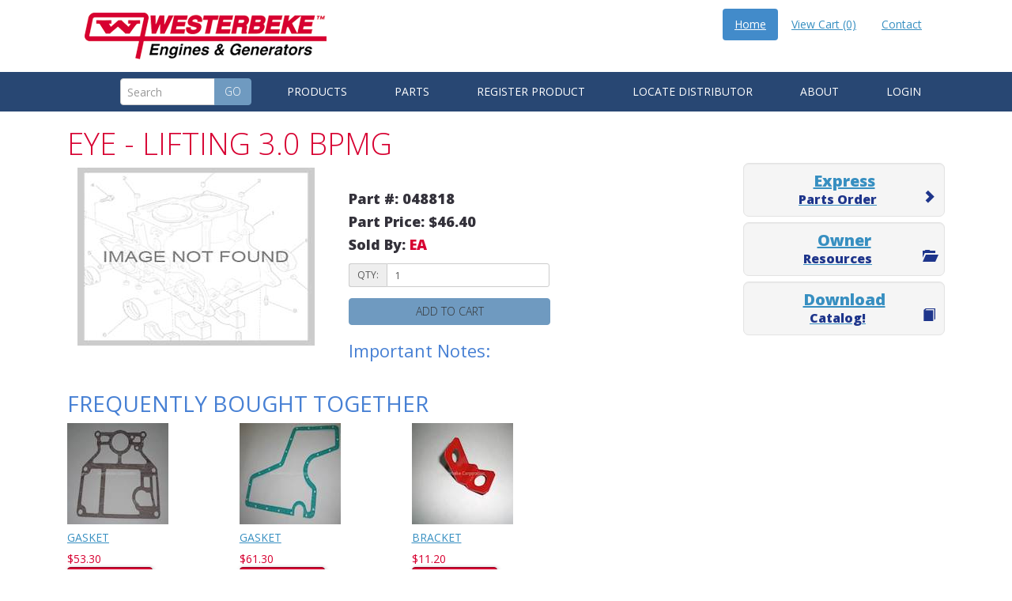

--- FILE ---
content_type: text/html
request_url: https://www.westerbeke.com/Product/EYE/048818
body_size: 9420
content:
<!DOCTYPE html>
<html>

<head><script type="text/javascript">var appInsights=window.appInsights||function(config){function s(config){ t[config] = function(){ var i = arguments; t.queue.push(function(){ t[config].apply(t, i)})} }var t = { config:config},r=document,f=window,e="script",o=r.createElement(e),i,u;for(o.src=config.url||"//az416426.vo.msecnd.net/scripts/a/ai.0.js",r.getElementsByTagName(e)[0].parentNode.appendChild(o),t.cookie=r.cookie,t.queue=[],i=["Event","Exception","Metric","PageView","Trace"];i.length;)s("track"+i.pop());return config.disableExceptionTracking||(i="onerror",s("_"+i),u=f[i],f[i]=function(config, r, f, e, o) { var s = u && u(config, r, f, e, o); return s !== !0 && t["_" + i](config, r, f, e, o),s}),t}({instrumentationKey:"89a67e91-794b-4eb4-9006-5751ebb3729f"});window.appInsights=appInsights;appInsights.trackPageView();</script><meta http-equiv="X-DNS-Prefetch-Control" content="on"><link rel="dns-prefetch" href="//static1.westerbeke.emanagersite.com"><link rel="dns-prefetch" href="//static2.westerbeke.emanagersite.com"><title>
	EYE - Westerbeke
</title><meta content="width=device-width, initial-scale=1.0" name="viewport">
	<!-- Bootstrap -->
	<link href="../../templates/westerbeke2016/css/bootstrap.min.css" rel="stylesheet"><link href="../../templates/westerbeke2016/css/style.css" rel="stylesheet"><link href="../../templates/westerbeke2016/css/padding-margin.css" rel="stylesheet">
	<!-- HTML5 Shim and Respond.js IE8 support of HTML5 elements and media queries -->
	<!-- WARNING: Respond.js doesn't work if you view the page via file:// -->
	<!--[if lt IE 9]>
      <script src="https://oss.maxcdn.com/libs/html5shiv/3.7.0/html5shiv.js"></script>
      <script src="https://oss.maxcdn.com/libs/respond.js/1.3.0/respond.min.js"></script>
    <![endif]-->
<link rel="canonical" href="/Product/EYE/048818?productname=EYE&amp;productid=54202A00DAF73B1CA82D82BC"><link href="/search.xml" type="application/opensearchdescription+xml" rel="search" title="Westerbeke"><link href="/sitemap.xml" type="application/xml" rel="sitemap" title="Sitemap"><meta name="description" content="EYE"><meta name="keywords" content="048818"><!-- Powered By: Emanager Site © 2025. All Rights Reserved. --><meta name="generator" content="Powered By: Emanager Site © 2025. All Rights Reserved."><meta name="generator" content="2025-08-16T05:22:03.3396369Z"><meta name="generator" content="TCCEMAPI01"><link rel="icon" href="/favicon.ico"><meta http-equiv="Content-Type" content="text/html;charset=utf-8"><!-- Powered By: Emanager Site © 2026. All Rights Reserved. --><meta name="generator" content="Powered By: Emanager Site © 2026. All Rights Reserved."><meta name="generator" content="2026-01-21T20:07:49.5679105Z"><meta name="generator" content="TCCEMAPI01"></head>

<body aria-disabled="false"><form method="post" action="./048818" id="ctl01" novalidate="novalidate">
<input type="hidden" name="__VIEWSTATE" id="__VIEWSTATE" value="0+JkJVK4yvAEqW8gqZtjKPUf6OrlgZOb8kV0Rs+4OAhalJLueXKVnkqGGUUUw/7K24Oqn2D8jFFm6HiYL3FI0gV0f1yKl6tM47OHu/0aoQCHjEfs06YdyM1Tq1CDoPZttmOItYv7+J+89vq/VXxoPy0hW7XLjTH/hVeaylGicxZ4D7CC3/ntxD12mZI5msl05G+WXn6rvKzbxVTEtkp6gzNUQts21QBwbKxHNMtSLbvEMIPM">


<script src="/ScriptResource.axd?d=NJmAwtEo3Ipnlaxl6CMhvpu18saZezlIaM4NFIebUnKTrwCX2sEvEvzEqw1bIeXtpk772X1lGQTTkgHPA6khNvUbMdS5AUjL1Y7hDe0hZfr4kxF9Bz-h6cjoG2Xg9u2d98t6LmbqGzb9QCV-AgDwkcgAvzk1&amp;t=ffffffffe6d5a9ac" type="text/javascript"></script>
<script src="/ScriptResource.axd?d=bJ0aVQQUMx7VCo6naOG4-GAPRlSLWmB6NL6zAS4fJNDaAx_etwDMQ6E61110eGUFhheIG0NvPoRxz4lB7f17Pl2rMG7TIUzGt8uKyxZkStr6C5rREHR1qD_Mm_R2ADg7BDrBGQ2&amp;t=ffffffffd60e2d42" type="text/javascript"></script>
<script src="/ScriptResource.axd?d=P-yi_1dXIPAICiZPTCM-mqb7Sk5fYCfZS8vHt8lXamAeDPUvBJufBBoYHrhICvERWqZu6ckxSqpyMPqq1C9T9FrzVI0u-NgZtqQRo3H0jHBrvpdVdeFnljV-3V-2Ot_-T3Coog2&amp;t=ffffffffd60e2d42" type="text/javascript"></script>
<script src="/ScriptResource.axd?d=9A64Xw9cwZENfuDLRVyAxAbuqnYACB_6KvIQTZYPADeR2JzTMr7ljLZNQzS_pCZ7irM4AChZYjXE-590UgYSeDERztWVh_a0FYmv2SdC_gusQ1mSXDmW1-SZgDOxqP_WIYt8Vg2&amp;t=ffffffffd60e2d42" type="text/javascript"></script>
<script src="/ScriptResource.axd?d=XncmaJad7-NRWYQG78Ycs50KvypinEeinH548yKscsCcwccdGCawnxsKkkgvng7jgWpiDPJm_4ow4SMkHWNLikvTkNnl4rrWycJLUrJbFelHe0E1mi7tNkccCR3RGYyPGtpEnQ2&amp;t=ffffffffd797deef" type="text/javascript"></script>
<script src="/ScriptResource.axd?d=TKgkIt1p0TZ8PZIFeiiFP34t_f3X2nO3SPXHg8BjUREj0dqzcdaY2OXzklWsZ6wJO9hSWPkD9iASzhBdsiJSr3Bae0Hqsx5Cyz4uBOXg2rwPm9Svsmax9l26AVeuQjtyjp11Ig2&amp;t=ffffffffd797deef" type="text/javascript"></script>
<script src="/ScriptResource.axd?d=oLr-L7jlp68ln-LAg8VjKXEu48ZfyVyYxcuvFWzSmm-VH9fBuQlicfJbUMK8uvMclmUuWtYbBD6STjd0HpZGGkJGmlC223Nk_hDiLZgugkW2I_iv8iWZW5FMD3odZQQUYD2XwA2&amp;t=ffffffffd797deef" type="text/javascript"></script>
<script src="/ScriptResource.axd?d=k29MMr6P69Udo31c42EthS3QvTWTtSOl8wBX0b_hegW7R5HkqWGf_hilTYO2OSKxGMy8xPC_ado52-bxMnXUsBgETH3mxp-3gZ1KCTCcu6BJ6PsYy15ZAht4rHdGNmsIGyVIEQBCLbfZbqzXZpjE_ufZtJ81&amp;t=ffffffffef622c36" type="text/javascript"></script>
<script src="/ScriptResource.axd?d=RasW8nVkqHKSjKJl4hlxTi1V5GRul4EVxVOcqeoJVf7q4FBjVSRICOL3h43-1nKIDG3VZTxcwmvlcwKtB0MbPATNqh8wVe5mWj2QIYLGes4UchRiI4tXoV6M2qNQYKy2rsrSfw2&amp;t=ffffffffd797deef" type="text/javascript"></script>
<input type="hidden" name="__VIEWSTATEGENERATOR" id="__VIEWSTATEGENERATOR" value="FD2559FB">
	<div class="container">
		<div class="col-xs-11 col-md-4 mainLogoContainer">
			<a href="../../index.htm"><img alt="Westerbeke Logo" class="img-responsive" src="../../templates/westerbeke2016/photos/logo.gif"></a>
		</div>
		<div class="col-md-8  col-xs-12">
			<div class="pull-right padding-left10" id="google_translate_element">&nbsp;</div>
			<script type="text/javascript">
				function googleTranslateElementInit() {
  new google.translate.TranslateElement({pageLanguage: 'en', layout: google.translate.TranslateElement.InlineLayout.SIMPLE}, 'google_translate_element');
}
			</script>
			<script type="text/javascript" src="//translate.google.com/translate_a/element.js?cb=googleTranslateElementInit"></script>
			<ul class="top nav nav-pills pull-right">
				<li class="active">
					<a href="../../index.htm">Home</a>
				</li>
				<li class="loggedInHeader">Hello,
					<a data-bind="text: userFirstName" href="../../customerhub.htm">UserName</a>
				</li>
				<li>
					
						<a href="/shoppingbasket.htm" id="cartTotal">View Cart (0)</a>
					
				</li>
				<li>
					<a href="../../contact.htm">Contact</a>
				</li>
			</ul>
		</div>
	</div>
	<header class="main__header">
		<div class="container">
			<nav class="navbar navbar-default" role="navigation">
				<!-- Brand and toggle get grouped for better mobile display -->
				<div class="navbar-header">
					<div class="mainMenuLabelWrapper"><span class="navbar-text mainMenuLabel">Main Menu &gt;</span><button class="navbar-toggle" data-target="#bs-example-navbar-collapse-1" data-toggle="collapse" type="button"><span class="sr-only">Toggle navigation</span> <span class="icon-bar">&nbsp;</span> <span class="icon-bar">&nbsp;</span> <span class="icon-bar">&nbsp;</span></button></div>
				</div>
				<!-- Collect the nav links, forms, and other content for toggling -->
				<div class="collapse navbar-right navbar-collapse" id="bs-example-navbar-collapse-1">
					<div class="navbar-form navbar-left">
						
							<div class="input-group searchBoxContainer"><input class="form-control searchBox" data-bind="value: searchTerms, valueUpdate: 'keyup'" placeholder="Search" type="text">
								<span class="input-group-btn"><button class="btn btn-default btn-danger searchButton" data-bind="click:function(){search();}" type="button">Go</button></span>
							</div>
						
					</div>
					<ul class="nav navbar-nav">
						<li class="dropdown">
							<a class="dropdown-toggle" data-toggle="dropdown" href="../../products.htm">Products</a>
							<ul class="dropdown-menu">
								<li>
									<a href="../../electronicdieselgenerators.htm">Electronic Diesel Generators</a>
								</li>
								<li>
									<a href="../../traditionaldieselgenerators.htm">Diesel Generators</a>
								</li>
								<li>
									<a href="../../soundguards.htm">Sound Guards</a>
								</li>
								<li>
									<a href="../../industrialgenerators.htm">Industrial Generators</a>
								</li>
								<li>
									<a href="../../multiportefigasolinegenerators.htm">Multiport EFI Gasoline Generators</a>
								</li>
								<li>
									<a href="../../carburetedgasolinegenerators.htm">Carbureted Gasoline Generators</a>
								</li>
								<li>
									<a href="../../westerbekeengines.htm">Westerbeke Engines</a>
								</li>
								<li>
									<a href="../../universalengines.htm">Universal Engines </a>
								</li>
								<li>
									<a href="../../climatecontrol.htm">Climate Control</a>
								</li>
							</ul>
						</li>
						<li class="dropdown">
							<a class="dropdown-toggle" data-toggle="dropdown" href="#">Parts </a>
							<ul class="dropdown-menu">
								<li>
									<a href="../../partssearch.htm">Parts Search</a>
								</li>
								<li>
									<a href="../../quickorder.htm">Order Parts</a>
								</li>
							</ul>
						</li>
						<li>
							<a href="../../registerproduct.htm">Register Product</a>
						</li>
						<li>
							<a href="../../distributorlocator.htm">Locate Distributor </a>
						</li>
						<li class="dropdown">
							<a class="dropdown-toggle" data-toggle="dropdown" href="#">About</a>
							<ul class="dropdown-menu">
								<li>
									<a href="../../about.htm">About Westerbeke</a>
								</li>
								<li>
									<a href="../../history.htm">Our History</a>
								</li>
								<li>
									<a href="../../leadership.htm">Leadership</a>
								</li>
								<li>
									<a href="../../faq.htm">FAQ</a>
								</li>
								<li>
									<a href="../../employment.htm">Employment</a>
								</li>
								<li>
									<a href="../../press.htm">Press</a>
								</li>
								<li>
									<a href="../../sitemap.htm">Sitemap</a>
								</li>
							</ul>
						</li>
						<li class="dropdown">
							<a class="dropdown-toggle" data-toggle="dropdown" href="#">Login </a>
							<ul class="dropdown-menu">
								<li>
									<a href="../../customerhub.htm">Customer Login</a>
								</li>
								<li>
									<a href="../../mdtools_module/mdtools.htm">Distributor/Dealer Tools Login</a>
								</li>
							</ul>
						</li>
					</ul>
				</div>
				<!-- /.navbar-collapse -->
			</nav>
		</div>
	</header>
	<section class="main__middle__container" id="mainContent">
		<div class="container">
			<div class="row padding-right0">
				<section class="main-content col-lg-12 col-sm-12 col-md-12">
					         
        <section class="main-content col-lg-9 col-sm-12 col-md-9">
        <h1>
          EYE - 
LIFTING 3.0 BPMG        </h1>
        <div class="row padding0">
          <div class="pull-left col-sm-3 col-md-6 col-lg-5 col-xs-8"> 
            <img src="../../assets/noimage_thumbnail300x225.jpg" class="img-responsive" thumbnail="300x225">
          </div>
          <div class="clearfix clear-columns hidden-md hidden-lg hidden-sm"></div>
          <div class="col-sm-5 padding-top20 col-xs-12 col-md-6 col-lg-4">
              <h4>Part #: 048818</h4>
              <h4>Part Price: $46.40</h4>
              <h4>Sold By: <span style="color:#D70031;">EA</span></h4>
              
              <div class="row part-form" style="margin-top:1em;">
                      <div class="col-sm-10 col-lg-12">
                        <div class="input-group input-group-sm">
                          <span class="input-group-addon" id="basic-addon1">QTY:</span>
                          <input type="text" class="form-control part-input" placeholder="1" value="1" aria-describedby="basic-addon1">
                        </div>
                      </div>
                      <div class="col-sm-10 col-lg-12" style="margin-top:1em;">
                            <button class="btn btn-default btn-block add-to-cart" data-sku="048818" data-replacementsku="" type="button">Add to cart</button>
                      </div>
                                                    <div class="col-sm-10 col-lg-12">
                        <h3>Important Notes:</h3>
                          <p><strong></strong></p>
                     </div>
                    </div>
                  
          </div>
          <section class="main-content col-sm-12">
          <div class="alsoBoughtRow container-fluid" style="margin-bottom:1em;" data-productsku="048818">
            <h2>Frequently Bought Together</h2>
            <div class="row alsoBoughtProductRow">
                <!-- ko foreach: alsoBoughtProducts-->
                    <div class="col-xs-12 col-sm-6 col-lg-3 col-md-5 alsoBoughtProductContent" style="display: inline-block;float: none;padding-bottom:1em;" data-bind="attr:{'data-prodsku':sku}">
                        <div data-bind="visible: isLoading">
                            <span class="btn btn-lg btn-warning"> Loading...</span>
                        </div>
                        <div data-bind="visible: !isLoading()">
                            <a data-bind="attr:{href: productLink}">
                                <img class="alsoBoughtProductImage" data-bind="attr:{src: prodImage}">
                            </a>
                            <div style="margin-top:0.5em;margin-bottom:0.5em;">
                            <a data-bind="attr:{href: productLink}, text: name"></a>  
                            </div>
                            <div class="alsoBoughtProductPrice" style="color:#D70031;" data-bind="currency: price"></div>
                            <button class="alsoBoughtAddToCart btn btn-primary" data-bind="click: function(){$root.addToCart($data);}, visible: showAddToCart()">Add to cart</button>
                            <p class="alert alert-danger" data-bind="visible: !showAddToCart()">Part no longer available</p>
                            <p class="bg-success" data-bind="visible: showSuccessAdd">Successfully added to cart</p>
                            <p class="bg-danger" data-bind="visible: showFailedAdd">Failed to add to cart</p>
                        </div>
                    </div>
                <!-- /ko -->
            </div>
        </div>
      </section>
        </div>  
          <div class="modal fade" id="addedToCartSuccessfully" tabindex="-1" role="dialog" aria-labelledby="bzErrorLabel">
            <div class="modal-dialog" role="document">
              <div class="modal-content">
                <div class="modal-header">
                  <button type="button" class="close" data-dismiss="modal" aria-label="Close"><span aria-hidden="true">&times;</span></button>
                  <h4 class="modal-title" id="bzErrorLabel">Successfully added to cart</h4>
                </div>
                <div class="modal-body alert-success">
                  <div class="sucessNoticeNormal">
                    <p>The part has successfully been added to your cart.</p>
                  </div>
                  <div class="successNoticeReplaced">
                    <p class="replacementMessage">
                  </div>
                </div>
                <div class="modal-footer">
                  <button class="btn btn-primary" data-dismiss="modal">Close</button>
                </div>
              </div>
            </div>
          </div>  
          <div class="modal fade" id="addToCartProgress" tabindex="-1" role="dialog" aria-labelledby="bzErrorLabel">
            <div class="modal-dialog" role="document">
              <div class="modal-content">
                <div class="modal-header">
                  <button type="button" class="close" data-dismiss="modal" aria-label="Close"><span aria-hidden="true">&times;</span></button>
                  <h4 class="modal-title" id="bzErrorLabel">Add Part</h4>
                </div>
                <div class="modal-body alert-success">
                  <div class="addingPartmessage">
                    <p>Adding the part to your cart.</p>
                  </div>
                </div>
              </div>
            </div>
          </div> 
          <div class="modal fade" id="addToCartFailed" tabindex="-1" role="dialog" aria-labelledby="bzErrorLabel">
            <div class="modal-dialog" role="document">
              <div class="modal-content">
                <div class="modal-header">
                  <button type="button" class="close" data-dismiss="modal" aria-label="Close"><span aria-hidden="true">&times;</span></button>
                  <h4 class="modal-title" id="bzErrorLabel">Failed to add to cart</h4>
                </div>
                <div class="modal-body alert-danger">
                  <div class="failureNotice">
                    <p>There was an error adding to cart.</p>
                  </div>
                </div>
                <div class="modal-footer">
                  <button class="btn btn-primary" data-dismiss="modal">Close</button>
                </div>
              </div>
            </div>
          </div>
        </section>
      <section class="main-content col-lg-3 text-center col-md-3 col-sm-12">
        <p>&nbsp;</p>
        <p>&nbsp;</p>
    <div class="well margin-top15">
      <h5>
        <a href="/quickorder.htm">
          Express<br>
          <small><span class="glyphicon pull-right glyphicon-chevron-right emptyGlyphicon">&nbsp;</span>Parts Order</small>
        </a>
      </h5>
    </div>
    <div class="well">
      <h5>
        <a href="/owner-resources.htm">
          Owner<br>
          <small><span class="glyphicon pull-right glyphicon-folder-open emptyGlyphicon">&nbsp;</span>Resources</small>
        </a>
      </h5>
    </div>
    <div class="well">
      <h5>
        <a href="https://www.westerbeke.com/miscellaneous/westerbeke_8-pagebrochure_9-2020_web.pdf">
          Download<br>
          <small><span class="glyphicon pull-right glyphicon-book emptyGlyphicon">&nbsp;</span>Catalog!</small>
        </a>
      </h5>
    </div>
        </section>
        <script type="text/javascript">
    EcommerceAlsoBought.prototype.updateTotal = function () {
        Ecommerce.getShoppingBasket().done(function (basket) {
            $("#cartTotal").text("View Cart (" + basket.lineItems.length + ")");
        });
    };
</script>
<script type="text/javascript">
    EcommerceAlsoBought.prototype.addToCart = function (mappedProduct) {
        var _this = this;
        var skuToAdd = ko.unwrap(mappedProduct.sku);
        $('#addToCartProgress').modal('show');
        Ecommerce.addToCart(skuToAdd, 1).done(function () {
            _this.updateTotal();
            $('#addToCartProgress').modal('hide');
            mappedProduct.showSuccessAdd(true);
            mappedProduct.showFailedAdd(false);
            $('#addedToCartSuccessfully').modal('show');
        })
            .fail(function () {
              $('#addToCartProgress').modal('hide');
            mappedProduct.showSuccessAdd(false);
            mappedProduct.showFailedAdd(true);
        });
    };
</script>
    <script>
    function updateCartTotal()
    {
      var format = function(quantity)
      {
        return "View Cart (" + quantity + ")";
      }
      Ecommerce.getShoppingBasket().done(function (basket){$("#cartTotal").text(format(basket.lineItems.length));});
    }

    $(function(){ updateCartTotal(); });  
    $(function(){
      $(".add-to-cart").on("click",function(){
        var btn = $(this);
        var sku = btn.data("sku");
        var replacementSKu = btn.data("replacementsku");
        if (replacementSKu !== "")
          sku = replacementSKu;
        var qty = btn.parent().parent().find(".part-input").val();
        $('#addToCartProgress').modal('show');
        Ecommerce.addToCart(sku,qty).done(function(){
          updateCartTotal();
          $('#addToCartProgress').modal('hide');
          if (replacementSKu === "")
          {
            $('.sucessNoticeNormal').show();
            $('.successNoticeReplaced').hide();
          }
          else
          {
            $('.successNoticeReplaced .replacementMessage').text("Replacement part " + replacementSKu + " successfully added to cart.");
            $('.sucessNoticeNormal').hide();
            $('.successNoticeReplaced').show();
          }
          $('#addedToCartSuccessfully').modal('show');
        }).fail(function(){
          $('#addToCartProgress').modal('hide');
          $('#addToCartFailed').modal('show');
        });
      });
    });
  </script>
  
					<p>&nbsp;</p>
				</section>
			</div>
		</div>
	</section>
	<footer>
		<div class="container">
			<div class="row">
				<div class="col-md-6 col-md-offset-1">
					<p>Westerbeke marine products included in this website:
						<a href="../../products.htm">Westerbeke marine generators</a>,
						<a href="../../carburetedgasolinegenerators.htm">Westerbeke gasoline generators</a>,
						<a href="../../traditionaldieselgenerators.htm">Westerbeke diesel generators</a>,
						<a href="../../industrialgenerators.htm">Westerbeke industrial generators</a>,
						<a href="../../electronicdieselgenerators.htm">Westerbeke D-Net generators</a>,
						<a href="../../westerbekeengines.htm">Westerbeke marine engines</a>,
						<a href="../../soundguards.htm">Westerbeke sound guards</a>,
						<a href="../../multiportefigasolinegenerators.htm">Westerbeke Multiport gasoline generators</a>,
						<a href="../../climatecontrol.htm">Westerbeke Rotary Aire marine climate control</a>, and
						<a href="../../universalengines.htm">Universal marine engines by Westerbeke</a> .</p>
					<p>
						<a href="../../privacypolicy.htm">Privacy Policy</a> |
						<a href="../../termsandconditions.htm">Terms and Conditions.</a><br>Please Note: While every attempt is made to ensure the information on this site is accurate,
						this data is provided for information purposes only and is subject to change.</p>
					<div class="social__icons">
						<a class="socialicon socialicon-twitter" href="https://twitter.com/westerbekecorp">&nbsp;</a>
						<a class="socialicon socialicon-facebook" href="https://www.facebook.com/westerbeke/">&nbsp;</a>
					</div>
				</div>
				<div class="col-md-3 col-md-offset-1">
					<p>Mailing Address:<br>Westerbeke Corporation<br>Myles Standish Industrial Park<br>150 John Hancock Rd.<br>Taunton, MA
						02780-7319 USA<br><br>Phone Number: (508) 823-7677<br><br>&nbsp;</p>
				</div>
			</div>
		</div>
		<div class="copy">
			<div class="container">
				<p class="text-center">©2016. <strong>Westerbeke Corporation</strong>. All Rights Reserved. Commercial reproduction, distribution, or transmission
					of any<br>part of this site is not permitted without the prior written consent of Westerbeke Corporation.<br>Site development
					by
					<a href="http://www.tccwebinteractive.com/" target="_blank"> TCC Webinteractive</a> a division of
					<a href="http://www.computercompany.net/" target="_blank"> The Computer Company, Inc.</a>
				</p>
			</div>
		</div>
	</footer>
	<!-- jQuery (necessary for Bootstrap's JavaScript plugins) -->
	<script type="text/javascript" src="../../templates/westerbeke2016/js/jquery.min.js"></script>
	<script type="text/javascript" src="../../templates/westerbeke2016/js/loginlink.js"></script>
	<!-- Include all compiled plugins (below), or include individual files as needed -->
	<script src="../../templates/westerbeke2016/js/bootstrap.min.js"></script>
	<script type="text/javascript">
		function updateCartTotal()
    {
      var format = function(quantity)
      {
        return "View Cart (" + quantity + ")";
      }
      Ecommerce.getShoppingBasket().done(function (basket){$("#cartTotal").text(format(basket.lineItems.length));});
    }
    $(function(){ updateCartTotal(); });
	</script>


<script type="text/javascript">
//<![CDATA[
var storeId = '5061AE54992DF10EA89232B6';$(function(){Ecommerce.getShoppingBasket();});var customerId = '000000000000000000000000';var sku = '048818';//]]>
</script>
<script type="text/javascript">				
				(function(i,s,o,g,r,a,m){i['GoogleAnalyticsObject']=r;i[r]=i[r]||function(){
				(i[r].q=i[r].q||[]).push(arguments)},i[r].l=1*new Date();a=s.createElement(o),
				m=s.getElementsByTagName(o)[0];a.async=1;a.src=g;m.parentNode.insertBefore(a,m)
				})(window,document,'script','//www.google-analytics.com/analytics.js','ga');
				
			</script>
<script type="text/javascript">
//<![CDATA[
var emanagerBaseApiAddress = "/apiproxy.axd?url=https://api.emanagersite.com/api/v1/";var emanagerGatewayAddress = "/apiproxy.axd?url=https://payments.emanagersite.com/api/payment/process/";//]]>
</script>
<script>
					ga('create', 'UA-18761297-1','auto');
					ga('send','pageview');
				</script>
<script type="text/javascript">
//<![CDATA[
var websiteId = '5150959B68585508F867CB92';//]]>
</script>
</form></body>

</html>

--- FILE ---
content_type: text/css
request_url: https://www.westerbeke.com/templates/westerbeke2016/css/style.css
body_size: 11828
content:
/*
Custom Styles. Bootstrap Styles are default'
*/


@import url(https://fonts.googleapis.com/css?family=Open+Sans:400,300,600,700,800);
*
{
}

/* Don't print link hrefs */
@media print {
a[href]:after {
content: none
}
}
.bg-primary {
  color: #fff;
  background-color: #337ab7;
}

.emptyGlyphicon
{
    width:1em;
}
a.bg-primary:hover,
a.bg-primary:focus {
  background-color: #286090;
}
.bg-success {
  background-color: #dff0d8;
}
a.bg-success:hover,
a.bg-success:focus {
  background-color: #c1e2b3;
}
.bg-info {
  background-color: #d9edf7;
}
a.bg-info:hover,
a.bg-info:focus {
  background-color: #afd9ee;
}
.bg-warning {
  background-color: #fcf8e3;
}
a.bg-warning:hover,
a.bg-warning:focus {
  background-color: #f7ecb5;
}
.bg-danger {
  background-color: #f2dede;
}
a.bg-danger:hover,
a.bg-danger:focus {
  background-color: #e4b9b9;
}
a, input, button
{
    -webkit-transition: all ease .2s;
    -moz-transition: all ease .2s;
    -o-transition: all ease .2s;
    transition: all ease .2s;
}

body
{
    font-family: 'Open Sans', Helvetica, Arial, sans-serif;
    font-weight: 400;
    text-rendering: optimizelegibility;
    background: #fff;
    color: #333;
}

/*Typography Global*/

a
{
    color: #378FC1;
    text-decoration: underline;
}

.navbar-brand a
{
    font-family: 'Open Sans', Helvetica, Arial, sans-serif;
    text-rendering: optimizelegibility;
    font-weight: 100;
    padding: 15px 15px;
    font-size: 38px;
    line-height: 36px;
    color: #378FC1;
}

.searchButton, .searchBox
{
    
}

.search-results .media .text-warning
{
	color: #D70031 !important;
}
    .modelSearchButton
    {
        margin-top: 2.35em !important;
    }
.overviewSoundGuardButton
{
    padding: 0.5em;
    font-size: 13px !important;
    margin-left: 1em;
}

#mainoverview, #techdocs, #viewparts{
    display:none;
}
#mainoverview:target{
    display:block;
}
#techdocs:target{
    display:block;
}
#viewparts:target{
    display:block;
}

.form-control
{
    display: block;
    width: 100%;
    height: 34px;
    padding: 6px 8px;
    font-size: 14px;
    line-height: 1.428571429;
    color: #555;
    vertical-align: middle;
    background-color: #fff;
    background-image: none;
    border: 1px solid #ccc;
    border-radius: 4px;
}

a:hover, a:active
{
    color: #D70031;
}

hr
{
    border-color: #c8c8c8;
    margin: 10px 0 10px 0;
}

h1, h2, h3, h4, h5
{
    font-family: 'Open Sans', Helvetica, Arial, sans-serif;
    font-weight: 400;
    text-rendering: optimizelegibility;
}

.navbar-default .navbar-toggle .icon-bar
{
    background-color: #262323;
}

.navbar-default .navbar-toggle
{
    border-color: #172C4B;
    background-color: #FFFFFF;
}

h1
{
    font-size: 38px;
    color: #D70031;
    font-weight: 300;
    text-rendering: optimizelegibility;
}

h2
{
    font-size: 28px;
    color: #4780D4;
    text-transform: uppercase;
}

h2 small
{
    text-transform: none;
    color: #454545;
}

.aside h2
{
    font-size: 28px;
    color: #4780D4;
    text-transform: uppercase;
    border-bottom: 0px;
    margin-bottom: 0px;
    margin-top: 26px;
}

.aside h3
{
    font-size: 18px;
    color: #4780D4;
    border-bottom: 0px;
    margin-bottom: 10px;
    margin-top: 26px;
    text-rendering: optimizelegibility;
    font-weight: bold;
}

h3
{
    font-size: 22px;
    color: #4780D4;
    text-rendering: optimizelegibility;
}

h3 a
{
    color: #434a4a;
}

h3 a:hover
{
    text-decoration: none;
    color: #98c3e9;
}

.typo
{
    margin-top: 80px;
}

h4
{
    font-size: 18px;
    font-weight: 800;
    color: #33313a;
    margin-bottom: 0px;
    margin-top: 10px;
    text-rendering: optimizelegibility;
}

h4 a
{
    color: #33313a;
}

h4 a:hover
{
    text-decoration: none;
    color: #98c3e9;
}

h5
{
    font-size: 20px;
    font-weight: 800;
    color: #D70031;
    margin-top: 0px;
    margin-bottom: 0px;
    text-rendering: optimizelegibility;
}

h5 small
{
    font-size: 16px;
    font-weight: 800;
    color: #1E358B;
    text-rendering: optimizelegibility;
}




.PageSubTitle
{
    display: block;
    font-weight: bold;
    font-size: 16px;
    margin-bottom: 10px;
}


.iconPdf {
    background-image: url(../images/icons/pdf-icon.gif);
    display: inline-block;
    width: 16px;
    height: 16px;
    font-size: 9px;
    margin: 5px;
}

.iconDocument {
    background-image: url(../images/icons/doc-icon.gif);
    display: inline-block;
    width: 16px;
    height: 16px;
    font-size: 9px;
    margin: 5px;
}


.top
{
    padding-top: 11px;
}

/*Table Parts*/

.tableTab
{
    color: #ffffff;
    border-top-left-radius: 7px;
    border-top-right-radius: 7px;
    background-color: #284773;
    font-weight: bold;
    font-family: Verdana, sans-serif;
    text-rendering: optimizelegibility;
}

.login
{
    margin-top: 2em;
}

.login label
{
    margin-right: 0.3em;
}


.login tbody table tr:first-child td:first-child
{
    display:none;
}

.login tbody table tr:nth-child(2) td:nth-child(2) input
{
    margin-bottom: 1em;
}

.login tbody table tr:nth-child(4) td input
{
    margin-right: 0.3em;
}

.table-striped>tbody>tr:nth-child(odd)>td, .table-striped>tbody>tr:nth-child(odd)>th
{
    background-color: #F7EDD4;
}

.productSet {
    color: #333;
    background-color: #F7EDD4;
    border: 1px solid #CCC;
    border-radius: 7px;
    clear: both;
    overflow: hidden;
    margin-bottom: 40px;
    padding-bottom: 10px;
    
}
.productSet h2 {
    background-color: #234064;
    padding: 15px 20px;
    font-size: 14px;
    font-weight: bold;
    font-family: Verdana, sans-serif;
    text-rendering: optimizelegibility;
    color: #FFF;
    display: block;
    font-style: normal;
    margin-top: 0px;
}
.productSet p {
    padding: 0px 10px 4px 19px;
}
.explodedViewSet {
    color: #333;
    background-color: #F7EDD4;
    border: 1px solid #CCC;
    border-radius: 7px;
    clear: both;
    overflow: hidden;
    margin-bottom: 40px;
    padding-bottom: 7px;
}
.explodedViewSet h2 {
    background-color: #234064;
    padding: 15px 20px;
    font-weight: bold;
    font-family: Verdana, sans-serif;
    text-rendering: optimizelegibility;
    font-size: 14px;
    color: #FFF;
    display: block;
    font-style: normal;
    margin-top: 0px;
}

.explodedViewSet p {
    font-family: 'Open Sans', Helvetica, Arial, sans-serif;
    font-size: 11px;
    font-weight: 800;
    line-height: 11px;
}

.explodedViewSet a {
     font-size: 10px;
     line-height: 12px;
     color: #333;
     font-weight: 800;
     text-decoration: none;
     display: block;
     
}

.explodedViewTile {
    background-color: #FFFFFF;
    /* padding: 15px; */
    padding-top: 10px;
    height: 170px;
    width: 152px;
    margin-top: 7px;
    margin-bottom: 10px;
    margin-left: 5px;
    border-radius: 10px;
    border: 1px solid #CCC;
    text-align: center;
    float: left;
    position: relative;
}
.explodedViewTile img {
    margin: 0px;
    border: 2px solid #CCC;
    height: 109px;
}


.explodedViewTile img:hover {

    border: 2px solid #037CED;
}

.explodedViewTile .linkElement {
    font-size: 10px;
    color: #FFF;
    text-align: left;
    display: block;
    font-weight: normal;
    background-image: url(../images/icons/complete-part-list-btn-red.gif);
    background-repeat: repeat-x;
    background-position: left top;
    text-decoration: none;
    line-height: normal;
    margin-top: 5px;
    margin-right: 0px;
    margin-bottom: 0px;
    margin-left: 0px;
    padding-top: 6px;
    padding-right: 0px;
    padding-bottom: 5px;
    padding-left: 5px;
    border-radius: 3px;
    bottom: -5px;
    z-index: 11;
    position: absolute;
    left: 11px;
    width: 90%;
}
.explodedViewTile .linkElement span {
    font-size: 10px;
    color: #FFF;
    text-align: left;
    display: block;
    padding: 0px;
    font-weight: normal;
    background-image: url(../images/icons/magnifying-btn.png);
    text-decoration: none;
    line-height: normal;
    float: right;
    border-top-style: none;
    border-right-style: none;
    border-bottom-style: none;
    border-left-style: none;
    margin-top: -6px;
    margin-right: 0px;
    margin-bottom: 0px;
    margin-left: 0px;
    height: 23px;
    width: 24px;
}

.ccPdfContainer
{
    float:right;
}
.ccPdfContainer .pdfDocImage
{
    margin-left: 5em;
}

.shopping-basket h4
{
    margin-bottom: 1em;
}

.quickorder .quickOrderImportantNoteSpan i
{
    font-size:3em;
    color: #D70031;
}

.quickorder .viewCartLink
{
    display: inline-block;
    padding: 6px 12px;
    margin-bottom: 0;
    margin-left: 0.3em;
    line-height: 1.428571429;
    text-align: center;
    white-space: nowrap;
    vertical-align: middle;
    cursor: pointer;
    background-image: none;
    border: 1px solid transparent;
    border-radius: 4px;
    -webkit-user-select: none;
    background-color: darkgreen;
    border-color: green;
    font-size: 14px;
    font-weight: bold;
    outline: none;
    font-family: 'Open Sans', Helvetica, Arial, sans-serif;
    text-rendering: optimizelegibility;
    color: #ffffff;
    text-transform: none;
    -moz-box-shadow: 1px 1px 4px 1px #ccc;


    -webkit-box-shadow: 1px 1px 4px 1px #ccc;
    box-shadow: 1px 1px 4px 1px #ccc;
}

.quickorder .viewCartLink:hover
{
    background-color: #333333;
    border-color: #333333;
    font-size: 14px;
    font-weight: bold;
    outline: none;
    font-family: 'Open Sans', Helvetica, Arial, sans-serif;
    text-rendering: optimizelegibility;
    text-decoration: none;
    color: #ffffff;
}

.quickorder .viewCartLink:active
{
    background-color: #333333;
    border-color: #333333;
    font-size: 14px;
    font-weight: bold;
    outline: none;
    font-family: 'Open Sans', Helvetica, Arial, sans-serif;
    text-rendering: optimizelegibility;
    text-decoration: none;
    color: #ffffff;
}

.quickorder .viewCartLink:focus
{
    background-color: #333333;
    border-color: #333333;
    font-size: 14px;
    font-weight: bold;
    outline: none;
    font-family: 'Open Sans', Helvetica, Arial, sans-serif;
    text-rendering: optimizelegibility;
    text-decoration: none;
    color: #ffffff;
}
.shopping-basket .emptyBasket
{
    margin-bottom: 15.1em;
}

.shopping-basket a
{
    cursor:pointer;
}

.kitPartsDescription table {
    border: 1px solid #ddd;
    margin-bottom: 2em;
}

.kitPartsDescription table>thead>tr>th,.kitPartsDescription table>tbody>tr>th,.kitPartsDescription table>tfoot>tr>th,.kitPartsDescription table>thead>tr>td,.kitPartsDescription table>tbody>tr>td,.kitPartsDescription table>tfoot>tr>td {
    border: 1px solid #ddd;
}

.tkitPartsDescription table>thead>tr>th,.kitPartsDescription table>thead>tr>td {
    border-bottom-width: 2px;
}

.kitPartsDescription table>tbody>tr:nth-child(odd)>td,.kitPartsDescription table>tbody>tr:nth-child(odd)>th {
    background-color: #F7EDD4;
}

.kitPartsDescription table thead, .kitPartsDescription table tr td:last-child, .kitPartsDescription table tr td:nth-child(3n+0)
{
    text-align: center;
}

.shopping-basket h5
{
    font-size: inherit !important;
}

.well
{
    color: #5A7B9C;
    min-height: 16px;
    padding: 11px;
    margin-bottom: 7px;
    border-left: 1px solid #e3e3e3;
    border-right: 1px solid #e3e3e3;
    border-bottom: 1px solid #e3e3e3;
    border-top: 1px solid #e3e3e3;
    border-radius: 7px;
    -webkit-box-shadow: inset 0 1px 1px rgba(0,0,0,0.05);
    box-shadow: inset 0 1px 1px rgba(0,0,0,0.05);
}

.well:hover
{
    min-height: 16px;
    padding: 11px;
    margin-bottom: 7px;
    border-left: 1px solid #e3e3e3;
    border-right: 1px solid #e3e3e3;
    border-bottom: 1px solid #e3e3e3;
    border-top: 1px solid #e3e3e3;
    border-radius: 7px;
    -webkit-box-shadow: inset 0 1px 1px rgba(0,0,0,0.05);
    box-shadow: inset 0 1px 1px rgba(0,0,0,0.05);
    background-color: #e4e4e4;
}

.carousel-inner
{
}

.tranparentBG
{
    background-color: rgba(0, 0, 0, 0)!important;
}

.borderLines
{
    border: 1px solid #dddddd;
    margin: -2px;
}

.clr
{
    clear: both;
    content: '';
    display: table;
}

.descr
{
    color: #bcbcbc;
    font-size: 12px;
    font-family: 'Open Sans', Helvetica, Arial, sans-serif;
    text-rendering: optimizelegibility;
}

/* Forms */

.form-control, .form-control:focus
{
    -webkit-box-shadow: none;
    box-shadow: none;
}

.form-control:focus
{
    border-color: #6f9ac0;
}

/*Buttons*/

.btn
{
    font-family: 'Open Sans', Helvetica, Arial, sans-serif;
    text-transform: uppercase;
    font-weight: 300;
    text-rendering: optimizelegibility;
}

.btn-warning
{
    color: #fff;
    background-color: #f0ad4e;
    border-color: #eea236;
    -moz-box-shadow: 1px 1px 4px 1px #ccc;
    -webkit-box-shadow: 1px 1px 4px 1px #ccc;
    box-shadow: 1px 1px 4px 1px #ccc;
    text-rendering: optimizelegibility;
}

.btn-primary, .btn-primary:focus, .btn-primary:active
{
    background-color: #D80031;
    border-color: #920525;
    font-size: 14px;
    font-weight: bold;
    outline: none;
    font-family: 'Open Sans', Helvetica, Arial, sans-serif;
    text-rendering: optimizelegibility;
    color: #ffffff;
    text-transform: none;
    -moz-box-shadow: 1px 1px 4px 1px #ccc;
    -webkit-box-shadow: 1px 1px 4px 1px #ccc;
    box-shadow: 1px 1px 4px 1px #ccc;
}

.btn-primary:hover
{
    background-color: #333333;
    border-color: #333333;
    font-size: 14px;
    font-weight: bold;
    outline: none;
    font-family: 'Open Sans', Helvetica, Arial, sans-serif;
    text-rendering: optimizelegibility;
    color: #ffffff;
}

.btn-success, .btn-success:active, .btn-success:focus
{
    background-color: #378FC1;
    border-color: #378FC1;
    color: #fff;
    text-transform: none;
    outline: none;
    font-size: 14px;
    width: 120px;
    height: 40px;
    line-height: 40px;
    padding: 0;
    margin-top: 10px;
}

.btn-success:hover
{
    background-color: #333;
    border-color: #333;
    color: #fff;
    text-transform: none;
    font-size: 14px;
}

.btn-info:active, .btn-info.active {
    color: #333;
    font-weight: bold;
    background-color: #FFDB83;
    border-color: #FFDB83;
}

.btn-info, .btn-info:hover, .btn-info:focus, .btn-info:active
{
    background-color: #284773;
    border-color: #20385C;
    font-size: 14px;
    font-weight: normal;
    font-family: 'Open Sans', Helvetica, Arial, sans-serif;
    text-rendering: optimizelegibility;
    color: #FFFFFF;
    text-transform: none;
    text-decoration: none;
    padding-bottom:15px;
    padding-top:15px;
}

.btn-info:hover, .btn-info:focus, .btn-info:active
{
    background-color: #5983C4;
    border-color: #284773;
}

.btn-default, .btn-default:hover, .btn-default:focus
{
    border-color: #6f9ac0;
    background: #6f9ac0;
}



button.btn-primary:focus
{
    outline: none;
}

/*Header*/

header
{
    background-color: #284773;
}

/*Main Navigaion Menu*/

.dropdown:hover .dropdown-menu
{
    display: block;
}

.navbar-default
{
    background: none;
    border: none;
    padding: 0;
    margin-bottom: 0px;
}

.open
{
    padding-left: 0px;
}

.navbar-header
{
    padding: 15px 0;
}

.navbar-default .navbar-brand, .navbar-default .navbar-brand:hover
{
    color: #fff;
    font-size: 24px;
    font-family: 'Open Sans', Helvetica, Arial, sans-serif;
    margin: 0;
    text-rendering: optimizelegibility;
}

.navbar-default .navbar-brand a
{
    color: #fff;
    text-decoration: none;
}

.navbar-default .navbar-nav>li>a
{
    color: #fff;
    font-size: 14px;   
    padding-left: 30px;
    padding-right: 30px;
    text-transform: uppercase;
    text-decoration: none;
}

.navbar-default .navbar-nav>li>a:hover, .navbar-default .navbar-nav>li:hover>a, .navbar-default .navbar-nav>li.active>a, .navbar-default .navbar-nav>li.active>a:hover
{
    color: #fff;
    background: #172C4B;
}

ul.dropdown-menu
{
    padding: 0;
    left: 0 !important;
    background-color: #396099;
    border-radius: 0px;
    -webkit-border-radius: 0px;
    -moz-border-radius: 0px;
    -o-border-radius: 0px;
    -ms-border-radius: 0px;
    border: none;
}

ul.dropdown-menu li
{
    border-bottom: 1px solid #7098b5;
}

ul.dropdown-menu li:last-child
{
    border-bottom: none;
}

ul.dropdown-menu>li>a
{
    color: #fff;
    font-size: 12px;
    padding: 12px 20px;
    white-space: normal;
    text-decoration: none;
}

ul.dropdown-menu>li>a:hover, ul.dropdown-menu>li>a:active
{
    color: #ffffff;
    background-color: #9C0527;
}

.navbar-default .navbar-nav>.open>a, .navbar-default .navbar-nav>.open>a:hover, .navbar-default .navbar-nav>.open>a:focus
{
    color: #fff;
    background-color: #6184a2;
}

/*Carousel*/

.carousel-indicators li
{
    width: 11px;
    height: 11px;
    margin: 0 5px;
    border-color: #555555;
    background-color: rgba(255, 255, 255, 0.4);
}

.carousel-indicators .active
{
    background-color: #378FC1;
    width: 11px;
    height: 11px;
    margin: 0 5px;
    border-color: #ffffff;
}

.carousel .btn-default
{
    width: 230px;
    background: rgba(255, 255, 255, 0.56);
    height: 60px;
    margin: 30px 5px;
    color: #378FC1;
    line-height: 60px;
    font-family: 'Open Sans', Helvetica, Arial, sans-serif;
    text-rendering: optimizelegibility;
    text-transform: none;
    padding: 0;
    font-size: 18px;
    font-weight: 300;
}

.carousel-caption
{
    position: absolute;
    top: 50%;
    margin-top: -140px;
    height: 280px;
    font-size: 18px;
    font-family: 'Open Sans', Helvetica, Arial, sans-serif;
    text-rendering: optimizelegibility;
    color: #f9f9f9;
    text-shadow: 1px 1px 6px #000;
    right: 1%;
    left: 70%;
    border-radius: 4px;
     /* background-color: rgba(0, 0, 0, 0.49); */
}

.carousel-caption h1
{
    font-size: 40px;
    line-height: 40px;
     font-weight: 800;
    font-family: 'Open Sans', Helvetica, Arial, sans-serif;
    text-rendering: optimizelegibility;
    color: #fff;
    background-color: rgba(0, 0, 0, 0.0);
    padding: 22px;
}

.carousel-caption h3
{
    font-size: 15px;
    color: #4780D4;
    margin-top: -20px;
    font-weight: 200;
}

.carousel-caption a
{
    color: #fff;
}

.carousel-control
{
    background: none;
    opacity: 1;
    -moz-opacity: 1;
}

.carousel-control .carousel-control-left
{
    background: url('../images/slider/prev.png') no-repeat;
    width: 70px;
    height: 71px;
    position: absolute;
    top: 50%;
    margin-top: -35px;
}

.carousel-control .carousel-control-right
{
    background: url('../images/slider/next.png') no-repeat;
    width: 70px;
    height: 71px;
    position: absolute;
    top: 50%;
    margin-top: -35px;
}

.carousel-control .carousel-control-left:hover
{
    background: url('../images/slider/prev_a.png') no-repeat;
}

.carousel-control .carousel-control-right:hover
{
    background: url('../images/slider/next_a.png') no-repeat;
}

.boxed .carousel-control .carousel-control-left
{
    left: 20px;
}

.boxed .carousel-control .carousel-control-right
{
    right: 20px;
}

.boxed .carousel-caption
{
    top: 40%;
}

.boxed .carousel-caption h1
{
    font-size: 40px;
    line-height: 40px;
}

/*Container*/

.main__middle__container .row ul, .main__middle__container .row ol
{
    padding-left: 20px;
}

.main__middle__container
{
    width: 100%;
    min-height: 355px;
}


p.big-paragraph
{
    font-size: 18px;
    color: #bde0ff;
    font-family: 'Open Sans', Helvetica, Arial, sans-serif;
    text-rendering: optimizelegibility;
}

/*blue__line*/

.blue__line
{
    padding: 16px 0;
    width: 100%;
    margin: 0;
    color: #fff;
    background-color: #284773;
}

.blue__line h2, .blue__line h1
{
    color: #F2DD46;
    text-transform: none;
}

/*about-us*/

.about-us
{
    margin-top: 16px;
}

.about-us img
{
    margin: 20px 0;
    width: 100%;
}

.about-us .btn
{
    margin-top: 20px;
}

.orange
{
    color: #6f9ac0;
    padding: 0 0 10px 0;
}

.black-text
{
    color: #34313c;
}

/* Text Line*/

.text__line
{
    background: url('../images/big_line_bg.jpg') no-repeat;
    background-size: 100% 100%;
    padding: 70px 0;
}

.text__line h2
{
    color: #fff;
    text-transform: none;
    line-height: 40px;
}

/*Icon Heading*/

.icon__heading
{
    border-top: 1px solid #e6e6e6;
    position: relative;
    margin-top: 60px;
    height: 50px;
}

.icon__heading span
{
    background: #fff;
    padding: 0 30px;
    position: relative;
    bottom: 60px;
    display: inline-block;
}

/*Three Blocks*/

.three-blocks
{
    background: url('../images/pattern_white.png') repeat;
    padding-top: 4px;
}

.three-blocks img
{
    width: 100%;
    margin: 20px 0;
}

.three-blocks .btn
{
    margin-top: 20px;
}

.three-blocks .icon__heading span
{
    background: url('../images/pattern_white.png') repeat;
}

/* grey-info-block */

.testimonials
{
    font-family: 'Open Sans', Helvetica, Arial, sans-serif;
    text-rendering: optimizelegibility;
    width: 100%;
    margin: 0;
    padding: 70px 0 30px 0;
    background-attachment: fixed;
    background-image: url(../images/big_line_bg3.jpg);
    background-repeat: no-repeat;
    background-position: left center;
    background-color: #121317;
}

.testimonials h2
{
    color: #fff;
}

.testimonials p
{
    color: #fff;
    font-weight: 100;
    padding-top: 20px;
    font-size: 18px;
}

.testimonials p a
{
    font-size: 12px;
    position: relative;
    bottom: 15px;
}

.testimonials p.description
{
    padding-top: 0;
    margin-top: -5px;
    color: #98c3e9;
    font-size: 12px;
}

.testimonials .carousel
{
    padding-bottom: 70px;
}

/* Recent Posts */

.recent-posts
{
    padding-top: 70px;
}

.recent-posts .icon__heading span
{
    bottom: 43px;
}

.recent-posts .text p
{
    margin-bottom: 15px;
    padding-bottom: 0;
}

.recent-posts .text p small
{
    text-transform: none;
    color: #c2c2c2;
    font-size: 12px;
    font-family: 'Open Sans', Helvetica, Arial, sans-serif;
    text-rendering: optimizelegibility;
}

.recent-posts .btn
{
    font-family: 'Open Sans', Helvetica, Arial, sans-serif;
    text-rendering: optimizelegibility;
    color: #434a4a;
    font-size: 14px;
    text-transform: none;
    padding: 0;
    box-shadow: none !important;
    -webkit-box-shadow: none !important;
    -moz-box-shadow: none !important;
    -ms-box-shadow: none !important;
    -o-box-shadow: none !important;
}

.recent-posts .btn:hover
{
    color: #98c3e9;
}

.recent-posts .col-md-9 .text
{
    float: left;
    width: 69%;
    margin-left: 2%;
}

.recent-posts .col-md-9 .text h3
{
    margin: 5px 0 0;
}

.recent-posts .col-md-9 article
{
    margin-bottom: 50px;
}

.recent-posts .col-md-3 h4
{
    text-transform: none;
}

.recent-posts .col-md-3 p
{
    font-family: 'Open Sans', Helvetica, Arial, sans-serif;
    text-rendering: optimizelegibility;
    font-size: 12px;
    margin-bottom: 20px;
}

.recent-posts .col-md-3 .icon-item
{
}

/*Social Icons*/

.socialicon
{
    position: relative;
    display: inline-block;
    width: 44px;
    margin-right: 5px;
    height: 44px;
    text-decoration: none;
}

.socialicon:hover
{
    text-decoration: none !important;
}

.socialicon-twitter
{
    background: url('../images/social/twitter.png') no-repeat;
}

.socialicon-facebook
{
    background: url('../images/social/facebook.png') no-repeat;
}

.socialicon-google
{
    background: url('../images/social/google.png') no-repeat;
}

/* Contact Form */

.contact-form .col-md-6
{
    padding: 0 20px 0 0;
}

.contact-form .col-md-6:nth-child(2)
{
    padding: 0 0px 0 0;
}

/* Aside */

aside h3
{
    border-top: 1px solid #e5e5e5;
    margin-bottom: 20px;
}

aside h3 span
{
    position: relative;
    bottom: 11px;
    padding-right: 30px;
    background: #fff;
}

aside img
{
    width: 100%;
    margin-bottom: 10px;
}

aside ul li
{
    border-bottom: 1px solid #ededed;
    padding: 4px 0;
    list-style-type: none;
}

aside ul li:last-child
{
    border-bottom: none;
}

aside a.btn
{
    margin: 20px 0 40px;
}

/* Main Content*/

.main-content h3
{
    margin-bottom: 20px;
}

.main-content h3 span
{
    position: relative;
    bottom: 11px;
    padding-right: 30px;
    background: #fff;
}

/* Footer */

footer
{
    background: #284773;
    background-size: 100% 100%;
    padding: 45px 0 0px;
    color: #dfdfdf;
}

footer h3
{
    color: #fff;
    text-transform: capitalize;
    padding-bottom: 20px;
}

footer hr
{
    border-top: 1px solid #47454a;
    margin: 70px 0 0 0;
}

footer p span
{
    color: #fff;
}

footer .text-center
{
    padding: 40px 0;
    margin: 0;
}

footer .form-group
{
    width: 90%;
}

footer button.btn-primary
{
    position: relative;
    top: 10px;
}

footer button.btn-primary:focus
{
    outline: none;
}

footer .row a:hover
{
    color: white;
}

footer .copy
{
    background-color: #FFDB83;
    color: #000000;
}

footer .copy a
{
    color: #000000 !important;
}

footer .copy .container
{
    
}

/*Responsive - debugging default problems*/

.img-responsive
{
    margin: 0 auto;
}

.no-margin
{
    margin: 0;
}

.no_padding
{
    padding: 25px 0;
}

#feedback
{
    color: #1c6107;
}

#feedback ul
{
    padding-left: 0;
}

#feedback ul li
{
    list-style: none;
}

.redStar
{
    color: red;
}

@media (min-width: 768px)
{
    .registerProductForm label, .warrantyAuthForm .form-group label
    {
        width: 30%;
        float: left;
        clear: left;
        text-align: left;
        display: inline-block;
        margin-top: 0.3em;
    }

    .registerProductForm input, .registerProductForm select, .warrantyAuthForm .form-group input, .warrantyAuthForm .form-group select
    {
        width: auto;
        float: left;
        clear: right;
        margin: 0.3em
    }

    .registerProductForm .form-inline .form-group, .warrantyAuthForm .form-inline .form-group
    {
        width: 49%;
    }

    .registerProductForm .help-block, .warrantyAuthForm .help-block
    {
        margin-top: 4em;
        margin-left: 11em;
    }


    .alsoBoughtProductRow
    {
        overflow-x: scroll; 
        overflow-y: hidden; 
        white-space: nowrap;
    }
}

@media (max-width:1600px)
{
    .carousel-caption h1
    {
        font-size: 40px;
        line-height: 40px;
    }
}

@media (max-width:1310px)
{
    .carousel-caption
    {
        top: 50%;
        margin-top: -145px;
        height: 290px;
    }
    .carousel-caption h1
    {
        font-size: 30px;
        line-height: 30px;
    }
    .carousel-caption h3
    {
        font-size: 18px;
        color: #4780D4;
        margin-top: -10px;
        font-weight: 200;
    }
    .carousel-control .carousel-control-right, .carousel-control .carousel-control-left
    {
        top: 50%;
        margin-top: -50px;
        position: absolute;
    }
    .carousel-control .carousel-control-right
    {
        right: 10px;
    }
    .carousel-control .carousel-control-left
    {
        left: 10px;
    }
    .three-blocks h2
    {
        background: none;
    }
}

@media (max-width:1200px)
{
    .recent-posts .col-md-9 article img.pull-left
    {
        max-width: 43%;
    }
    .recent-posts .col-md-9 .text
    {
        width: 55%;
    }
    .navbar-default .navbar-nav>li>a
    {
    padding-top: 21px;
    padding-bottom: 21px;
    padding-left: 19px;
    padding-right: 19px;
    }
    .carousel-caption h1
    {
        font-size: 24px;
        line-height: 20px;
    }
    .carousel-caption h3
    {
        font-size: 16px;
        color: #4780D4;
        margin-top: -10px;
        font-weight: 200;
    }
}

@media (max-width:990px)
{
    .carousel-caption
    {
        top: 50%;
        margin-top: -100px;
        height: 200px;
        font-size: 14px;
        line-height: 14px;
    }
    .carousel-caption h1
    {
        font-size: 20px;
        line-height: 20px;
    }
    .carousel-caption h3
    {
        font-size: 14px;
        color: #4780D4;
        margin-top: -20px;
        font-weight: 200;
    }
    .carousel-caption .btn
    {
        display: none;
    }
    .recent-posts .col-md-3 .icon-item
    {
        text-align: center;
    }
    .navbar-default .navbar-nav>li>a
    {

        padding-top: 21px;
        padding-bottom: 21px;
        padding-left: 5px;
        padding-right: 5px;
        font-size: 11px;
        line-height: 20px;
    }
    .btn-info, .btn-info:hover, .btn-info:focus, .btn-info:active {
    font-size: 12px;
    }
    
    
    
}

@media (max-width:768px)
{
        .main__header
    {
        margin-top:1em;
    }
    .navbar-header
    {
        padding: 0px !important;
    }
    .recent-posts .col-md-3 .icon-item
    {
        text-align: center;
    }
    button.navbar-toggle
    {
        display: none;
    }
    .dropdown.open:hover .dropdown-menu
    {
        display: block;
    }
    .navbar-default .navbar-nav .open .dropdown-menu>li
    {
        border: none;
    }
    .navbar-default .navbar-nav .open .dropdown-menu>li>a
    {
        color: #858585;
    }
    .navbar-default .navbar-nav .open .dropdown-menu>li>a:hover
    {
        color: #fff;
    }
    .navbar-default .navbar-nav>.open>a, .navbar-default .navbar-nav>.open>a:hover, .navbar-default .navbar-nav>.open>a:focus
    {
        color: #fff;
        background-color: transparent;
    }
    .service-icons
    {
        text-align: center;
    }
    .service-icons img
    {
        float: none;
        margin: 20px auto;
    }
    .service-icons p
    {
        padding: 20px 0 10px 0;
        margin-bottom: 0px;
    }
    .service-icons p.orange
    {
        color: #ffcd55;
        padding: 0 0 10px 0;
    }
    .recent-posts .col-md-8 .text
    {
        float: left;
        width: 99%;
    }
    header.with-boxed
    {
        height: auto;
    }
    .navbar-toggle
    {
        display: block;
    }
    .table>thead>tr>th, .table>tbody>tr>th, .table>tfoot>tr>th, .table>thead>tr>td, .table>tbody>tr>td, .table>tfoot>tr>td
    {
        padding: 3px;
        padding-bottom: 4px;
        padding-top: 4px;
        line-height: 1.428571429;
        vertical-align: top;
        border-top: 1px solid #ddd;
        font-size: 10px;
    }

    .quickorder .alert 
    {
        font-size: 14px;
    }
    
}

@media (max-width:767px)
{
    button.navbar-toggle
    {
        display: block;
    }
    .carousel-caption
    {
        display: none;
    }
    .navbar-brand a
    {
        padding: 7px 7px;
        font-size: 24px;
        line-height: 22px;
        color: #333;
    }
    .nav-pills>li>a
    {
        border-radius: 4px;
        padding: 9px 10px;
    }
    .btn-info, .btn-info:hover, .btn-info:focus, .btn-info:active {
    font-size: 19px;
    }
       h1
    {
        font-size: 24px !important;
    }
    h2
    {
        font-size: 22px;
    }
    h3
    {
        font-size: 20px;
    }
    
    .navbar-left
    {
        border: none !important;
        box-shadow: none !important;
    }
    
    .serialNumberSearchButton
    {
        margin-top: 4.4em !important;
    }
}


@media (max-width:500px)
{
    .navbar-brand a
    {
        padding: 7px 0px;
        font-size: 18px;
        line-height: 16px;
        margin-left: -22px;
    }
    .ccPdfContainer
    {
        float:none;
    }
    .ccPdfContainer .pdfDocImage
    {
        margin-left: 8em;
    }

    .loggedInHeader
    {
        position: absolute !important;
        margin-left: 0em !important;
        top: 8em;
        right: 10.5em;
        width: 17em;
        color: #FFF !important;
    }
   .quickorder .viewCartLink
    {
        margin-top: 1em;
    }

}

@media (min-width:280px) and (max-width: 380px)
{
	.loggedInHeader
    {
        position: absolute !important;
        margin-left: 0em !important;
        top: 8em;
        right: 8.5em;
        width: 17em;
        color: #FFF !important;
    }
}

@media (min-width:280px) and (max-width: 320px)
{
    .loggedInHeader
    {
        position: absolute !important;
        margin-left: 0em !important;
        top: 8em;
        right: 4.5em;
        width: 17em;
        color: #FFF !important;
    }
}

    .loggedInHeader
    {
        margin-left: 1.5em !important;
        z-index: 2;
    }
    .loggedInHeader a
    {
        display: inline-block !important;
        padding-left: 0em !important;
    }

.carousel-fade {
    .carousel-inner {
 .item {
 opacity: 0;
    transition-property: opacity;
    }
 .active {
 opacity: 1;
    }
 .active.left,  .active.right {
 left: 0;
    opacity: 0;
    z-index: 1;
    }
 .next.left,  .prev.right {
 opacity: 1;
    }
}
.carousel-control {
    z-index: 2;
}

.carousel-fade .carousel-inner .item
{
    opacity: 0;
    -webkit-transition-property: opacity;
    transition-property: opacity;
}

.carousel-fade .carousel-inner .active
{
    opacity: 1;
}

.carousel-fade .carousel-inner .active.left, .carousel-fade .carousel-inner .active.right
{
    left: 0;
    opacity: 0;
    z-index: 1;
}

.carousel-fade .carousel-inner .next.left, .carousel-fade .carousel-inner .prev.right
{
    opacity: 1;
}

.carousel-fade .carousel-control
{
    z-index: 2;
}

/* Portfolio */

#portfolio
{
    padding: 30px 0px 40px 0px;
    overflow: hidden;
}

#portfolio ul.controls
{
    padding: 0px 0 20px 2px;
    overflow: hidden;
    margin: 20px 0;
    border-bottom: #569bc3 solid 2px;
}

#portfolio ul.controls li
{
    float: left;
    color: #000;
    font-weight: 400;
    font-size: 15px;
    padding: 5px 15px;
    cursor: pointer;
}

#portfolio ul.controls li:hover, #portfolio ul.controls li.active
{
    padding: 4px 15px;
    color: #333;
    margin: 0 -1px;
    border: 1px solid #378FC1;
}

#portfolio ul#Grid
{
    margin: 0 0 30px 0;
    padding: 0;
    position: relative;
}

#portfolio ul#Grid li
{
    padding: 0 1px 1px 0;
    margin: 0;
    display: none;
    position: relative;
}

#portfolio ul#Grid li a
{
    display: block;
    position: relative;
    color: #333;
}

#portfolio ul#Grid li span.overlay
{
    position: absolute;
    left: 0px;
    top: 0px;
    width: 100%;
    height: 100%;
    opacity: 0;
    filter: alpha(opacity=0);
    visibility: hidden;
    text-indent: -9999px;
    -webkit-transition: 0.3s ease-in-out;
    -moz-transition: 0.3s ease-in-out;
    -o-transition: 0.3s ease-in-out;
    transition: 0.3s ease-in-out;
    background: #000;
}

#portfolio ul#Grid li:hover span.overlay
{
    visibility: visible;
    opacity: 0.2;
    filter: alpha(opacity=20);
}

#portfolio ul#Grid a.link
{
    padding: 0px 10px;
    height: 0;
    -webkit-transition: 0.3s;
    -moz-transition: 0.3s;
    -o-transition: 0.3s;
    transition: 0.3s;
    z-index: 10;
    overflow: hidden;
    font-size: 22px;
    font-weight: 400;
    width: 100%;
    position: absolute;
    left: 0;
    bottom: 0;
    color: #fff;
    line-height: 30px;
    background: #378FC1;
}

#portfolio ul#Grid li:hover a.link
{
    background: #378FC1;
    opacity: 0.9;
}

#portfolio ul#Grid a.link span
{
    color: #fff;
    font-weight: 400;
    display: block;
    font-size: 14px;
    text-transform: none;
    line-height: 22px;
}

#portfolio ul#Grid a.link:after
{
    border-color: rgba(63, 141, 191, 0);
    border-bottom-color: #378FC1;
    border-width: 10px;
    margin-left: -10px;
}

#portfolio ul#Grid a.link:before
{
    border-color: rgba(63, 141, 191, 0);
    border-bottom-color: #378FC1;
    border-width: 16px;
    margin-left: -16px;
}

#portfolio ul#Grid li:hover a.link
{
    padding: 10px 10px;
    height: auto;
    overflow: visible;
    text-decoration: none;
}

/* ## REST CSS */

ul.dropdown-menu
{
    display: block;
    -webkit-transition: all .25s ease;
    -moz-transition: all .25s ease;
    -ms-transition: all .25s ease;
    -o-transition: all .25s ease;
    transition: all .25s ease;
    top: 85%;
    opacity: 0;
    visibility: hidden;
}

.dropdown:hover .dropdown-menu
{
    top: 100%;
    opacity: 1;
    visibility: visible;
}

@media (max-width:767px)
{
    .navbar-default .navbar-nav > li > a
    {
        padding: 10px 10px;
    }
    .dropdown:hover .dropdown-menu
    {
        display: none;
    }
    ul.dropdown-menu
    {
        visibility: visible;
        opacity: 1;
        display: none;
    }
    .open .dropdown-menu, .open:hover .dropdown-menu
    {
        display: block;
        visibility: visible;
        opacity: 1;
    }
    h1
    {
        font-size: 24px !important;
    }
    h2
    {
        font-size: 22px;
    }
    h3
    {
        font-size: 20px;
    }
    .pull-left
    {
        float: none !important;
    }
    .pull-right
    {
        float: none !important;
    }
    .recent-posts .col-md-9 article img.pull-left
    {
        max-width: 100%;
    }
    .recent-posts .col-md-9 .text
    {
        text-align: center;
        width: auto;
        padding-top: 10px;
    }
    .slider
    {
        overflow: hidden;
        max-width: 100%;
    }
    .main__middle__container
    {
        overflow: hidden;
        max-width: 100%;
    }
    footer
    {
        overflow: hidden;
        max-width: 100%;
    }

    footer
    {
        padding-top: 0px;
    }
    .carousel-control .carousel-control-right, .carousel-control .carousel-control-left
    {
        margin-top: -30px;
    }
    #portfolio ul#Grid a.link span
    {
        font-size: 11px;
        line-height: 15px;
    }
    #portfolio ul.controls li
    {
        padding: 5px 10px;
    }

}

@media (min-width:768px) and (max-width: 991px)
{
    h2
    {
        font-size: 24px;
    }
    .recent-posts .col-md-9 .text h3
    {
        margin-top: 0px;
    }
    .recent-posts .col-md-3 .icon-item img
    {
        max-width: 100%;
    }
    #portfolio ul#Grid a.link
    {
        font-size: 18px;
    }
    #portfolio ul#Grid a.link span
    {
        font-size: 11px;
        line-height: 15px;
    }
}

.carousel-inner > .item > img, .carousel-inner > .item > a > img
{
    min-width: 100%;
    height: auto;
}

/* Columns */

.one_half_pad
{
    width: 44%;
}

.one_third_pad
{
    width: 27%;
}

.one_fourth_pad
{
    width: 19%;
}

.one_fifth_pad
{
    width: 14%;
}

.one_sixth_pad
{
    width: 10.5%;
}

.two_fifth_pad
{
    width: 37%;
}

.two_third_pad
{
    width: 60%;
}

.two_fourth_pad
{
    width: 43%;
}

.two_fifth_pad
{
    width: 33%;
}

.three_fifth_pad
{
    width: 58.4%;
}

.three_fourth_pad
{
    width: 74%;
}

.four_fifth_pad
{
    width: 67.2%;
}

.five_sixth_pad
{
    width: 82.67%;
}

.one_half_pad, .one_third_pad, .two_third_pad, .three_fourth_pad, .one_fourth_pad, .one_fifth_pad, .two_fifth_pad, .two_fourth_pad, .two_fifth_pad, .three_fifth_pad, .four_fifth_pad, .one_sixth_pad, .five_sixth_pad
{
    float: left;
    margin-bottom: 20px;
    margin-left: 3%;
    margin-right: 3%;
    position: relative;
}

.one_half
{
    width: 48%;
}

.one_third
{
    width: 30.5%;
}

.one_fourth
{
    width: 22%;
}

.one_fifth
{
    width: 16.8%;
}

.one_sixth
{
    width: 13.33%;
}

.two_fifth
{
    width: 37.6%;
}

.two_third
{
    width: 65.33%;
}

.two_fourth
{
    width: 48%;
}

.three_fifth
{
    width: 58.4%;
}

.three_fourth
{
    width: 74%;
}

.four_fifth
{
    width: 67.2%;
}

.five_sixth
{
    width: 82.67%;
}

.one_half, .one_third, .two_third, .two_fourth, .three_fourth, .one_fourth, .one_fifth, .two_fifth, .three_fifth, .four_fifth, .one_sixth, .five_sixth
{
    float: left;
    margin-bottom: 10px;
    margin-right: 4%;
    position: relative;
}

.column-last
{
    clear: right;
    margin-right: 0!important;
}

.dc_tabs_type_2 .one_third
{
    width: 29%;
}

.clr
{
    clear: both;
    margin: 0;
    padding: 0;
    width: 100%;
}

.dc_clear
{
    clear: both;
    font-size: 0px;
    line-height: 0px;
    margin: 0;
    padding: 0;
    width: 100%;
}



}

.navbar-form
{
    max-width: 14em;
}

@media (max-width: 370px){
    .explodedViewTile {

    float: none;
    margin-left:25%;

}
.ccPdfContainer
{
    float:none;
}
.ccPdfContainer .pdfDocImage
{
    margin-left: 6em;
}



}
@media (max-width: 280px){
    .explodedViewTile {

    float: none;
    margin-left:15%;

}
}

.tableTabPadding {
    padding: 10px;
}

.distributorAddress {
    margin: 5px 0px 10px 10px;
}

.distributorMapLink {
    margin-bottom: 5px;
}

.contactRow {
    margin-bottom: 10px;
}

.contactRow label {
    margin-bottom: 0px;
}

.dealerLinkRow {
    margin-bottom: 10px;
}

.newsItemBlock p {
    border-bottom: #CCC 1px solid;
    padding: 10px 0px;
}

.newsTabsetTab {
    font-weight: bold;
}

.newsItemBlock p .redItem {
    color: #D70031;
}

.newsItemBlock p a {
    color: #D70031;
}

.newsItemBlock p img {
    margin: 5px 0px;
}

.newsItemBlock ul {
    list-style-position: inside;
}

.oldModelLink {
    margin: 30px 0px;
}

.oldModelLink a {
    text-transform: initial;
    color: #2B4F7D;
    text-decoration: none;
    font-weight: 400;
}

.oldModelLink a {
    width: 100%;
}

@media (min-width:768px) {
    .oldModelLink .row > div {
        padding-right: 0px;
    }
}

@media (min-width:769px)
{
	.quickorder .btn-primary
    {
    	margin-top:1.8em;
    }
}

.activeModelList th.text-center {
    width: 10%;
}

.inactiveModelList th.text-center {
    width: 10%;
}

.dNetLogo {
    width: 274px; 
    height: 82px; 
    border: 0px solid; 
    margin: 0px; 
    float: left; 
    margin: 22px 15px 30px 0px;
}
.dNetImage {
    width: 143px; 
    height: 106px; 
    border: 0px solid; 
    margin: 12px 0px 0px 0px; 
    float: right;
}
.dNetBrochure {
    width: 130px; 
    height: 179px; 
    float: right;
    margin-top: 15px;
}

@media(max-width:500px) {
    .dNetLogo {
        margin: 15px 15px 10px 0px;
    }
    .dNetImage {
        margin: 1px 0px 0px 0px; 
    }
}

@media(max-width:370px) {
    .dNetLogo {
        margin: 15px 15px 10px 0px;
    }
    .dNetImage {
        margin: -3px 0px 0px 0px; 
    }
    .quickorder .viewCartLink
    {
        margin-top: 1em;
        margin-left: 4em;
    }
}

.tableTab + .generatorFrequencyControl {
    margin-left: 20px;
}

.radio-inline.generatorFrequencyControl {
    margin-top: 10px;
    margin-bottom: 10px;
}

@media(min-width:350px) and (max-width:567px) {
    .clearHeaderImages {
        display: block !important;
    }
}
@media(min-width:760px) and (max-width:768px) {
    .quickorder .btn-primary
    {
    	margin-top: 1.35em;
    }
}
.lowCoLogo {
  float: left;
  margin-right: 1em;
}
.lowCoImage {
  float: left;
  margin: 8px 0px;
}

@media(max-width:767px) {
  .lowCoLogo {
    margin: 0px 15px 0px 0px;
  }
}

@media(max-width:500px) {
  .lowCoLogo {
    margin: 15px 15px 15px 0px;
  }
}        

.monoxideBodyContainer {
    margin-bottom: 30px;
}

.monoxideBodyContainer p {
    line-height: 175%;
    padding-bottom: 1em;
}

.monoxideBodyContainer .aside div {
    background-color: #F9F9EF; 
    padding: 0 1em 0 0.2em;
}

@media(min-width:768px) {
    .monoxideBodyContainer .aside div {
        width:206px; 
    }
}

@media(max-width:767px) {
    .monoxideBodyContainer .aside {
        margin-top: 1em;
    }
}

.mainLogoContainer {
    padding: 1.0em 0;
}       
        
.modelDocumentList th + th, .modelDocumentList td + td {
    width: 25%;
}

.soundGuardList th + th, .soundGuardList td + td {
    width: 30%;
}

.soundGuardText p {
    line-height: 175%;
}

.upperEdgeContainer {
    margin-bottom: 1.0em;
}

.mainMenuLabelWrapper {
    vertical-align: middle;
    text-align: right;
}

.mainMenuLabel {
    display: inline-block; 
    margin-right: 5px; 
    color: #FFF !important;
}

@media(min-width:768px) {
    .mainMenuLabel {
        display: none !important;
    }
}

.passwordRecoveryContainer .row, .passwordResetContainer .row, .registerProductForm .row, .warrantyAuthForm .row
{
    margin-left:0px !important;
    margin-right:0px !important;
}

.warrantyAuthForm .prodinfo-group input[type="radio"], .warrantyAuthForm .prodinfo-group input[type="checkbox"]
{
    margin-top: 1em;
}


.salesOrderHistoryView .row:before
{
    content: none !important;
}

.salesOrderHistoryView .header div
{
    text-align: left !important;
}

.salesOrderHistoryView .orderLineItem td
{
    text-align:left !important;
}

.salesOrderHistoryView table
{
    border-top: 1px solid #ddd;
}

.salesOrderHistoryView td, .salesOrderHistoryView th
{
    border: 1px solid #ddd;
}


.securedMdtoolsLink
{
    display: none;
}

.mdtoolstable thead tr
{
        background-color: #6F9AC0;
    color: #FFF;
}

.mdtoolstable tbody tr:nth-child(odd)
{
    background-color: #EEE;
}

.mdToolsNavContainer .mdToolsNavigation {
    margin: 1em 0;
}

.mdToolsNavContainer .messageBoard {
    width: 100%;
}

.mdToolsNavContainer .messageBoard a {
    padding-top: 15px;
    padding-bottom: 15px;
    text-transform: capitalize;
    width: 100%;
    color: #2B4F7D;
}

.mdToolsNavContainer .mdToolsNavigation ul.list-group {
    padding-left: 0px;
}

.mdToolsMsgArchive {
    margin-top: 1.5em;
    margin-bottom: 1.5em;
}

.mdToolsMsgArchive a {
    width: 100%;
    text-transform: capitalize;
    color: #FFF;
    font-weight: 400;
}

.mdToolsMsgContainer {
    margin-bottom: 2em;
}

.mdToolsMsgContainer thead td {
    background-color: #6F9AC0;
    color: #FFF;
}

.mdToolsMsgContainer table {
    border-collapse: collapse;
}

.mdToolsMsgContainer tr {
    border: 1px solid #CCC;
}

.mdToolsMsgContainer td {
    padding: 0.5em 1.0em;
    vertical-align: top;
}

.mdToolsMsgContainer tr:nth-child(odd) {
    background-color: #EEE;
}

.mdToolsMsgContainer table#tbContent {
    width: 100%;
}

.mdToolsMsgContainer table#tbContent tbody tr.tileRow {
    background-color: #FFF;
}

.mdToolsMsgContainer table#tbContent tbody tr.tileAltRow {
    background-color: #EEE;
}

.serialNumberSearch .input-group
{
    margin-bottom: 1em;
}

.serialNumberResult
{
    border: 1px solid #CCC;
}

.serialNumberResult:nth-child(odd) 
{
    background-color: #EEE;
}

.serialNumberResult div
{
    margin-top: 0.5em;
    margin-bottom: 0.5em;
    margin-left: 0.3em;
}

.serialNumberSearch
{
    margin-bottom: 1em;
}

.serialNumberSearchButton
{
    margin-top: 4.6em;
}

#homepagemaintestimonials .carousel .carousel-inner .small-paragraph a {
    font-size: inherit;
    position: static;
    bottom: inherit;
}

.social__icons {
    display: none;
}